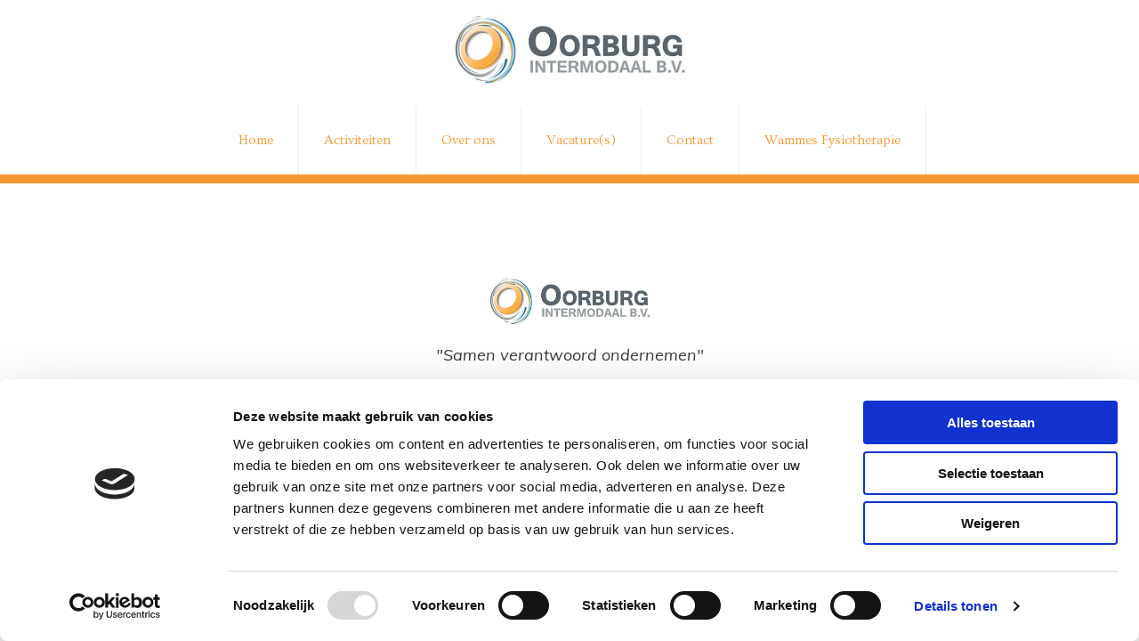

--- FILE ---
content_type: application/x-javascript
request_url: https://consentcdn.cookiebot.com/consentconfig/ecd800ef-8bf2-449b-9149-ce2947c5302f/oorburg-intermodaal.com/configuration.js
body_size: 396
content:
CookieConsent.configuration.tags.push({id:189649723,type:"script",tagID:"",innerHash:"",outerHash:"",tagHash:"4120713105663",url:"https://site-assets.cdnmns.com/108ab34d214b6bd35fa24bb0b75a9731/js/loader.js?1766141386451",resolvedUrl:"https://site-assets.cdnmns.com/108ab34d214b6bd35fa24bb0b75a9731/js/loader.js?1766141386451",cat:[1]});CookieConsent.configuration.tags.push({id:189649724,type:"script",tagID:"",innerHash:"",outerHash:"",tagHash:"6862899926964",url:"https://consent.cookiebot.com/uc.js",resolvedUrl:"https://consent.cookiebot.com/uc.js",cat:[1,4]});